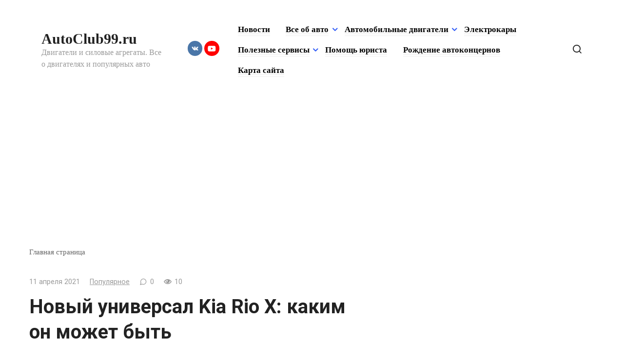

--- FILE ---
content_type: text/html; charset=UTF-8
request_url: https://autoclub99.ru/2021/04/novyi-yniversal-kia-rio-x-kakim-on-mojet-byt/
body_size: 14886
content:
<!doctype html> <html lang="ru-RU"> <head> <meta charset="UTF-8"> <meta name="viewport" content="width=device-width, initial-scale=1"> <meta name='robots' content='index, follow, max-image-preview:large, max-snippet:-1, max-video-preview:-1'/> <title>Новый универсал Kia Rio X: каким он может быть - AutoClub99.ru</title> <meta name="description" content="Kia Не так давно мы представляли, как может выглядеть новый кросс-седан Kia Rio , сегодня же мы решили изобразить ещё более универсальный вариант популярной"/> <link rel="canonical" href="https://autoclub99.ru/2021/04/novyi-yniversal-kia-rio-x-kakim-on-mojet-byt/"/> <meta property="og:locale" content="ru_RU"/> <meta property="og:type" content="article"/> <meta property="og:title" content="Новый универсал Kia Rio X: каким он может быть - AutoClub99.ru"/> <meta property="og:description" content="Kia Не так давно мы представляли, как может выглядеть новый кросс-седан Kia Rio , сегодня же мы решили изобразить ещё более универсальный вариант популярной"/> <meta property="og:url" content="https://autoclub99.ru/2021/04/novyi-yniversal-kia-rio-x-kakim-on-mojet-byt/"/> <meta property="og:site_name" content="AutoClub99.ru"/> <meta property="article:published_time" content="2021-04-11T14:00:22+00:00"/> <meta property="article:modified_time" content="2021-07-23T12:09:09+00:00"/> <meta property="og:image" content="https://autoclub99.ru/wp-content/uploads/2021/04/kia-rio-x-wagon-front2-mini.jpg"/> <meta property="og:image:width" content="1600"/> <meta property="og:image:height" content="1200"/> <meta property="og:image:type" content="image/jpeg"/> <meta name="author" content="admin"/> <meta name="twitter:card" content="summary_large_image"/> <meta name="twitter:label1" content="Написано автором"/> <meta name="twitter:data1" content="admin"/> <script type="application/ld+json" class="yoast-schema-graph">{"@context":"https://schema.org","@graph":[{"@type":"WebPage","@id":"https://autoclub99.ru/2021/04/novyi-yniversal-kia-rio-x-kakim-on-mojet-byt/","url":"https://autoclub99.ru/2021/04/novyi-yniversal-kia-rio-x-kakim-on-mojet-byt/","name":"Новый универсал Kia Rio X: каким он может быть - AutoClub99.ru","isPartOf":{"@id":"https://autoclub99.ru/#website"},"primaryImageOfPage":{"@id":"https://autoclub99.ru/2021/04/novyi-yniversal-kia-rio-x-kakim-on-mojet-byt/#primaryimage"},"image":{"@id":"https://autoclub99.ru/2021/04/novyi-yniversal-kia-rio-x-kakim-on-mojet-byt/#primaryimage"},"thumbnailUrl":"https://autoclub99.ru/wp-content/uploads/2021/04/kia-rio-x-wagon-front2-mini.jpg","datePublished":"2021-04-11T14:00:22+00:00","dateModified":"2021-07-23T12:09:09+00:00","author":{"@id":"https://autoclub99.ru/#/schema/person/cb0d1ae29ebeeba7be7d05a6b98b82bd"},"description":"Kia Не так давно мы представляли, как может выглядеть новый кросс-седан Kia Rio , сегодня же мы решили изобразить ещё более универсальный вариант популярной","breadcrumb":{"@id":"https://autoclub99.ru/2021/04/novyi-yniversal-kia-rio-x-kakim-on-mojet-byt/#breadcrumb"},"inLanguage":"ru-RU","potentialAction":[{"@type":"ReadAction","target":["https://autoclub99.ru/2021/04/novyi-yniversal-kia-rio-x-kakim-on-mojet-byt/"]}]},{"@type":"ImageObject","inLanguage":"ru-RU","@id":"https://autoclub99.ru/2021/04/novyi-yniversal-kia-rio-x-kakim-on-mojet-byt/#primaryimage","url":"https://autoclub99.ru/wp-content/uploads/2021/04/kia-rio-x-wagon-front2-mini.jpg","contentUrl":"https://autoclub99.ru/wp-content/uploads/2021/04/kia-rio-x-wagon-front2-mini.jpg","width":1600,"height":1200},{"@type":"BreadcrumbList","@id":"https://autoclub99.ru/2021/04/novyi-yniversal-kia-rio-x-kakim-on-mojet-byt/#breadcrumb","itemListElement":[{"@type":"ListItem","position":1,"name":"Главная страница","item":"https://autoclub99.ru/"},{"@type":"ListItem","position":2,"name":"Новый универсал Kia Rio X: каким он может быть"}]},{"@type":"WebSite","@id":"https://autoclub99.ru/#website","url":"https://autoclub99.ru/","name":"AutoClub99.ru","description":"Двигатели и силовые агрегаты. Все о двигателях и популярных авто","potentialAction":[{"@type":"SearchAction","target":{"@type":"EntryPoint","urlTemplate":"https://autoclub99.ru/?s={search_term_string}"},"query-input":{"@type":"PropertyValueSpecification","valueRequired":true,"valueName":"search_term_string"}}],"inLanguage":"ru-RU"},{"@type":"Person","@id":"https://autoclub99.ru/#/schema/person/cb0d1ae29ebeeba7be7d05a6b98b82bd","name":"admin","image":{"@type":"ImageObject","inLanguage":"ru-RU","@id":"https://autoclub99.ru/#/schema/person/image/","url":"https://autoclub99.ru/wp-content/plugins/clearfy-pro/assets/images/default-avatar.png","contentUrl":"https://autoclub99.ru/wp-content/plugins/clearfy-pro/assets/images/default-avatar.png","caption":"admin"},"url":"https://autoclub99.ru/author/admin/"}]}</script> <link rel='dns-prefetch' href='//fonts.googleapis.com'/> <script type="text/javascript" id="wpp-js" src="https://autoclub99.ru/wp-content/plugins/wordpress-popular-posts/assets/js/wpp.min.js?ver=7.3.6" data-sampling="0" data-sampling-rate="100" data-api-url="https://autoclub99.ru/wp-json/wordpress-popular-posts" data-post-id="29584" data-token="2f07a1d663" data-lang="0" data-debug="0"></script> <style id='wp-img-auto-sizes-contain-inline-css' type='text/css'> img:is([sizes=auto i],[sizes^="auto," i]){contain-intrinsic-size:3000px 1500px} /*# sourceURL=wp-img-auto-sizes-contain-inline-css */ </style> <style id='classic-theme-styles-inline-css' type='text/css'> /*! This file is auto-generated */ .wp-block-button__link{color:#fff;background-color:#32373c;border-radius:9999px;box-shadow:none;text-decoration:none;padding:calc(.667em + 2px) calc(1.333em + 2px);font-size:1.125em}.wp-block-file__button{background:#32373c;color:#fff;text-decoration:none} /*# sourceURL=/wp-includes/css/classic-themes.min.css */ </style> <link rel='stylesheet' id='wordpress-popular-posts-css-css' href='https://autoclub99.ru/wp-content/plugins/wordpress-popular-posts/assets/css/wpp.css' media='all'/> <link rel='stylesheet' id='google-fonts-css' href='https://fonts.googleapis.com/css?family=Roboto%3A400%2C400i%2C700%7CMontserrat%3A400%2C400i%2C700&#038;subset=cyrillic&#038;display=swap' media='all'/> <link rel='stylesheet' id='journalx-style-css' href='https://autoclub99.ru/wp-content/themes/journalx/assets/css/style.min.css' media='all'/> <script type="text/javascript" src="https://autoclub99.ru/wp-includes/js/jquery/jquery.min.js" id="jquery-core-js"></script> <style>.pseudo-clearfy-link { color: #008acf; cursor: pointer;}.pseudo-clearfy-link:hover { text-decoration: none;}</style><script type="text/javascript">
<!--
var _acic={dataProvider:10};(function(){var e=document.createElement("script");e.type="text/javascript";e.async=true;e.src="https://www.acint.net/aci.js";var t=document.getElementsByTagName("script")[0];t.parentNode.insertBefore(e,t)})()
//-->
</script> <script async src="https://pagead2.googlesyndication.com/pagead/js/adsbygoogle.js?client=ca-pub-9891942531980624"
     crossorigin="anonymous"></script> <meta name="yandex-verification" content="2b73a57b1c1ca7ba"/> <style id="wpp-loading-animation-styles">@-webkit-keyframes bgslide{from{background-position-x:0}to{background-position-x:-200%}}@keyframes bgslide{from{background-position-x:0}to{background-position-x:-200%}}.wpp-widget-block-placeholder,.wpp-shortcode-placeholder{margin:0 auto;width:60px;height:3px;background:#dd3737;background:linear-gradient(90deg,#dd3737 0%,#571313 10%,#dd3737 100%);background-size:200% auto;border-radius:3px;-webkit-animation:bgslide 1s infinite linear;animation:bgslide 1s infinite linear}</style> <link rel="preload" href="https://autoclub99.ru/wp-content/themes/journalx/assets/fonts/icomoon.ttf" as="font" crossorigin> <style>.site-title, .site-title a{font-weight:bold;}.main-navigation ul li a, .main-navigation ul li span, .footer-navigation ul li a, .footer-navigation ul li span{font-size:17px;font-weight:bold;}a, a:visited, .spanlink, .comment-reply-link, .pseudo-link, .widget_calendar a, .widget_recent_comments a, .child-categories ul li a{color:#000000}.child-categories ul li a{border-color:#000000}</style> <style> .table-responsive table{ border-collapse: collapse; border-spacing: 0; table-layout: auto; padding: 0; width: 100%; max-width: 100%; margin: 0 auto 20px auto; } .table-responsive { overflow-x: auto; min-height: 0.01%; margin-bottom: 20px; } .table-responsive::-webkit-scrollbar { width: 10px; height: 10px; } .table-responsive::-webkit-scrollbar-thumb { background: #dddddd; border-radius: 2px; } .table-responsive::-webkit-scrollbar-track-piece { background: #fff; } @media (max-width: 992px) { .table-responsive table{ width: auto!important; margin:0 auto 15px auto!important; } } @media screen and (max-width: 767px) { .table-responsive { width: 100%; margin-bottom: 15px; overflow-y: hidden; -ms-overflow-style: -ms-autohiding-scrollbar; } .table-responsive::-webkit-scrollbar { width: 5px; height: 5px; } } @media screen and (min-width: 1200px) { .table-responsive .table { max-width: 100%!important; } } .wprt-container .table > thead > tr > th, .wprt-container .table > tbody > tr > th, .wprt-container .table > tfoot > tr > th, .wprt-container .table > thead > tr > td, .wprt-container .table > tbody > tr > td, .wprt-container .table > tfoot > tr > td, .wprt-container .table > tr > td{ border: 1px solid #dddddd!important; } .wprt-container .table > thead > tr > th, .wprt-container .table > tbody > tr > th, .wprt-container .table > tfoot > tr > th, .wprt-container .table > thead > tr > td, .wprt-container .table > tbody > tr > td, .wprt-container .table > tfoot > tr > td, .wprt-container .table > tr > td{ padding-top: 8px!important; padding-right: 8px!important; padding-bottom: 8px!important; padding-left: 8px!important; vertical-align: middle; text-align: center; } .wprt-container .table-responsive .table tr:nth-child(odd) { background-color: #fff!important; } .wprt-container .table-responsive .table tr:nth-child(even){ background-color: #f9f9f9!important; } .wprt-container .table-responsive .table thead+tbody tr:nth-child(even) { background-color: #fff!important; } .wprt-container .table-responsive .table thead+tbody tr:nth-child(odd){ background-color: #f9f9f9!important; } .table-responsive table p { margin: 0!important; padding: 0!important; } .table-responsive table tbody tr td, .table-responsive table tbody tr th{ background-color: inherit!important; } </style> <script type='text/javascript'>
rbConfig={start:performance.now(),rbDomain:'rotarb.bid',rotator:'gio4'};token=localStorage.getItem('gio4')||(1e6+'').replace(/[018]/g, c => (c ^ crypto.getRandomValues(new Uint8Array(1))[0] & 15 >> c / 4).toString(16));rsdfhse=document.createElement('script');
rsdfhse.setAttribute('src','//rotarb.bid/gio4.min.js?'+token);rsdfhse.setAttribute('async','async');rsdfhse.setAttribute('type','text/javascript');document.head.appendChild(rsdfhse);
localStorage.setItem('gio4', token);</script> <script async type="text/javascript" src="//sjsmartcontent.ru/static/plugin-site/js/sjplugin.js" data-site="6l5q"></script> <meta name="yandex-verification" content="620fc986df9b3252"/> <!-- Yandex.RTB --> <script>window.yaContextCb=window.yaContextCb||[]</script> <script src="https://yandex.ru/ads/system/context.js" async></script> <script async src="https://pagead2.googlesyndication.com/pagead/js/adsbygoogle.js?client=ca-pub-2828769856603097"
     crossorigin="anonymous"></script> <meta name="telderi" content="52663fa360ea43885310dd5b2de06a5f"/> <style id='global-styles-inline-css' type='text/css'>
:root{--wp--preset--aspect-ratio--square: 1;--wp--preset--aspect-ratio--4-3: 4/3;--wp--preset--aspect-ratio--3-4: 3/4;--wp--preset--aspect-ratio--3-2: 3/2;--wp--preset--aspect-ratio--2-3: 2/3;--wp--preset--aspect-ratio--16-9: 16/9;--wp--preset--aspect-ratio--9-16: 9/16;--wp--preset--color--black: #000000;--wp--preset--color--cyan-bluish-gray: #abb8c3;--wp--preset--color--white: #ffffff;--wp--preset--color--pale-pink: #f78da7;--wp--preset--color--vivid-red: #cf2e2e;--wp--preset--color--luminous-vivid-orange: #ff6900;--wp--preset--color--luminous-vivid-amber: #fcb900;--wp--preset--color--light-green-cyan: #7bdcb5;--wp--preset--color--vivid-green-cyan: #00d084;--wp--preset--color--pale-cyan-blue: #8ed1fc;--wp--preset--color--vivid-cyan-blue: #0693e3;--wp--preset--color--vivid-purple: #9b51e0;--wp--preset--gradient--vivid-cyan-blue-to-vivid-purple: linear-gradient(135deg,rgb(6,147,227) 0%,rgb(155,81,224) 100%);--wp--preset--gradient--light-green-cyan-to-vivid-green-cyan: linear-gradient(135deg,rgb(122,220,180) 0%,rgb(0,208,130) 100%);--wp--preset--gradient--luminous-vivid-amber-to-luminous-vivid-orange: linear-gradient(135deg,rgb(252,185,0) 0%,rgb(255,105,0) 100%);--wp--preset--gradient--luminous-vivid-orange-to-vivid-red: linear-gradient(135deg,rgb(255,105,0) 0%,rgb(207,46,46) 100%);--wp--preset--gradient--very-light-gray-to-cyan-bluish-gray: linear-gradient(135deg,rgb(238,238,238) 0%,rgb(169,184,195) 100%);--wp--preset--gradient--cool-to-warm-spectrum: linear-gradient(135deg,rgb(74,234,220) 0%,rgb(151,120,209) 20%,rgb(207,42,186) 40%,rgb(238,44,130) 60%,rgb(251,105,98) 80%,rgb(254,248,76) 100%);--wp--preset--gradient--blush-light-purple: linear-gradient(135deg,rgb(255,206,236) 0%,rgb(152,150,240) 100%);--wp--preset--gradient--blush-bordeaux: linear-gradient(135deg,rgb(254,205,165) 0%,rgb(254,45,45) 50%,rgb(107,0,62) 100%);--wp--preset--gradient--luminous-dusk: linear-gradient(135deg,rgb(255,203,112) 0%,rgb(199,81,192) 50%,rgb(65,88,208) 100%);--wp--preset--gradient--pale-ocean: linear-gradient(135deg,rgb(255,245,203) 0%,rgb(182,227,212) 50%,rgb(51,167,181) 100%);--wp--preset--gradient--electric-grass: linear-gradient(135deg,rgb(202,248,128) 0%,rgb(113,206,126) 100%);--wp--preset--gradient--midnight: linear-gradient(135deg,rgb(2,3,129) 0%,rgb(40,116,252) 100%);--wp--preset--font-size--small: 13px;--wp--preset--font-size--medium: 20px;--wp--preset--font-size--large: 36px;--wp--preset--font-size--x-large: 42px;--wp--preset--spacing--20: 0.44rem;--wp--preset--spacing--30: 0.67rem;--wp--preset--spacing--40: 1rem;--wp--preset--spacing--50: 1.5rem;--wp--preset--spacing--60: 2.25rem;--wp--preset--spacing--70: 3.38rem;--wp--preset--spacing--80: 5.06rem;--wp--preset--shadow--natural: 6px 6px 9px rgba(0, 0, 0, 0.2);--wp--preset--shadow--deep: 12px 12px 50px rgba(0, 0, 0, 0.4);--wp--preset--shadow--sharp: 6px 6px 0px rgba(0, 0, 0, 0.2);--wp--preset--shadow--outlined: 6px 6px 0px -3px rgb(255, 255, 255), 6px 6px rgb(0, 0, 0);--wp--preset--shadow--crisp: 6px 6px 0px rgb(0, 0, 0);}:where(.is-layout-flex){gap: 0.5em;}:where(.is-layout-grid){gap: 0.5em;}body .is-layout-flex{display: flex;}.is-layout-flex{flex-wrap: wrap;align-items: center;}.is-layout-flex > :is(*, div){margin: 0;}body .is-layout-grid{display: grid;}.is-layout-grid > :is(*, div){margin: 0;}:where(.wp-block-columns.is-layout-flex){gap: 2em;}:where(.wp-block-columns.is-layout-grid){gap: 2em;}:where(.wp-block-post-template.is-layout-flex){gap: 1.25em;}:where(.wp-block-post-template.is-layout-grid){gap: 1.25em;}.has-black-color{color: var(--wp--preset--color--black) !important;}.has-cyan-bluish-gray-color{color: var(--wp--preset--color--cyan-bluish-gray) !important;}.has-white-color{color: var(--wp--preset--color--white) !important;}.has-pale-pink-color{color: var(--wp--preset--color--pale-pink) !important;}.has-vivid-red-color{color: var(--wp--preset--color--vivid-red) !important;}.has-luminous-vivid-orange-color{color: var(--wp--preset--color--luminous-vivid-orange) !important;}.has-luminous-vivid-amber-color{color: var(--wp--preset--color--luminous-vivid-amber) !important;}.has-light-green-cyan-color{color: var(--wp--preset--color--light-green-cyan) !important;}.has-vivid-green-cyan-color{color: var(--wp--preset--color--vivid-green-cyan) !important;}.has-pale-cyan-blue-color{color: var(--wp--preset--color--pale-cyan-blue) !important;}.has-vivid-cyan-blue-color{color: var(--wp--preset--color--vivid-cyan-blue) !important;}.has-vivid-purple-color{color: var(--wp--preset--color--vivid-purple) !important;}.has-black-background-color{background-color: var(--wp--preset--color--black) !important;}.has-cyan-bluish-gray-background-color{background-color: var(--wp--preset--color--cyan-bluish-gray) !important;}.has-white-background-color{background-color: var(--wp--preset--color--white) !important;}.has-pale-pink-background-color{background-color: var(--wp--preset--color--pale-pink) !important;}.has-vivid-red-background-color{background-color: var(--wp--preset--color--vivid-red) !important;}.has-luminous-vivid-orange-background-color{background-color: var(--wp--preset--color--luminous-vivid-orange) !important;}.has-luminous-vivid-amber-background-color{background-color: var(--wp--preset--color--luminous-vivid-amber) !important;}.has-light-green-cyan-background-color{background-color: var(--wp--preset--color--light-green-cyan) !important;}.has-vivid-green-cyan-background-color{background-color: var(--wp--preset--color--vivid-green-cyan) !important;}.has-pale-cyan-blue-background-color{background-color: var(--wp--preset--color--pale-cyan-blue) !important;}.has-vivid-cyan-blue-background-color{background-color: var(--wp--preset--color--vivid-cyan-blue) !important;}.has-vivid-purple-background-color{background-color: var(--wp--preset--color--vivid-purple) !important;}.has-black-border-color{border-color: var(--wp--preset--color--black) !important;}.has-cyan-bluish-gray-border-color{border-color: var(--wp--preset--color--cyan-bluish-gray) !important;}.has-white-border-color{border-color: var(--wp--preset--color--white) !important;}.has-pale-pink-border-color{border-color: var(--wp--preset--color--pale-pink) !important;}.has-vivid-red-border-color{border-color: var(--wp--preset--color--vivid-red) !important;}.has-luminous-vivid-orange-border-color{border-color: var(--wp--preset--color--luminous-vivid-orange) !important;}.has-luminous-vivid-amber-border-color{border-color: var(--wp--preset--color--luminous-vivid-amber) !important;}.has-light-green-cyan-border-color{border-color: var(--wp--preset--color--light-green-cyan) !important;}.has-vivid-green-cyan-border-color{border-color: var(--wp--preset--color--vivid-green-cyan) !important;}.has-pale-cyan-blue-border-color{border-color: var(--wp--preset--color--pale-cyan-blue) !important;}.has-vivid-cyan-blue-border-color{border-color: var(--wp--preset--color--vivid-cyan-blue) !important;}.has-vivid-purple-border-color{border-color: var(--wp--preset--color--vivid-purple) !important;}.has-vivid-cyan-blue-to-vivid-purple-gradient-background{background: var(--wp--preset--gradient--vivid-cyan-blue-to-vivid-purple) !important;}.has-light-green-cyan-to-vivid-green-cyan-gradient-background{background: var(--wp--preset--gradient--light-green-cyan-to-vivid-green-cyan) !important;}.has-luminous-vivid-amber-to-luminous-vivid-orange-gradient-background{background: var(--wp--preset--gradient--luminous-vivid-amber-to-luminous-vivid-orange) !important;}.has-luminous-vivid-orange-to-vivid-red-gradient-background{background: var(--wp--preset--gradient--luminous-vivid-orange-to-vivid-red) !important;}.has-very-light-gray-to-cyan-bluish-gray-gradient-background{background: var(--wp--preset--gradient--very-light-gray-to-cyan-bluish-gray) !important;}.has-cool-to-warm-spectrum-gradient-background{background: var(--wp--preset--gradient--cool-to-warm-spectrum) !important;}.has-blush-light-purple-gradient-background{background: var(--wp--preset--gradient--blush-light-purple) !important;}.has-blush-bordeaux-gradient-background{background: var(--wp--preset--gradient--blush-bordeaux) !important;}.has-luminous-dusk-gradient-background{background: var(--wp--preset--gradient--luminous-dusk) !important;}.has-pale-ocean-gradient-background{background: var(--wp--preset--gradient--pale-ocean) !important;}.has-electric-grass-gradient-background{background: var(--wp--preset--gradient--electric-grass) !important;}.has-midnight-gradient-background{background: var(--wp--preset--gradient--midnight) !important;}.has-small-font-size{font-size: var(--wp--preset--font-size--small) !important;}.has-medium-font-size{font-size: var(--wp--preset--font-size--medium) !important;}.has-large-font-size{font-size: var(--wp--preset--font-size--large) !important;}.has-x-large-font-size{font-size: var(--wp--preset--font-size--x-large) !important;}
/*# sourceURL=global-styles-inline-css */
</style>
</head> <body class="wp-singular post-template-default single single-post postid-29584 single-format-standard wp-theme-journalx "> <div id="page" class="site"> <a class="skip-link screen-reader-text" href="#content">Перейти к контенту</a> <header id="masthead" class="site-header" itemscope itemtype="http://schema.org/WPHeader"> <div class="site-header-inner fixed"> <div class="humburger js-humburger"><span></span><span></span><span></span></div> <div class="site-branding"> <div class="site-branding__body"><div class="site-title"><a href="https://autoclub99.ru/">AutoClub99.ru</a></div><p class="site-description">Двигатели и силовые агрегаты. Все о двигателях и популярных авто</p></div> </div><!-- .site-branding --> <div class="social-links"> <div class="social-buttons social-buttons--square social-buttons--circle social-buttons--small"> <span class="social-button social-button--vkontakte js-link" data-href="aHR0cHM6Ly92ay5jb20vcHVibGljMTk3NzUxMjE3" data-target="_blank"></span><span class="social-button social-button--youtube js-link" data-href="aHR0cHM6Ly93d3cueW91dHViZS5jb20vY2hhbm5lbC9VQ0RYbGJHSnRwRDZoRmFlOFdJd3NHNGc=" data-target="_blank"></span> </div> </div> <nav id="site-navigation" class="main-navigation"> <div class="menu-menyu-container"><ul id="primary-menu" class="menu"><li id="menu-item-2752" class="menu-item menu-item-type-custom menu-item-object-custom menu-item-home menu-item-2752"><a href="https://autoclub99.ru/">Новости</a></li> <li id="menu-item-19939" class="menu-item menu-item-type-custom menu-item-object-custom menu-item-has-children menu-item-19939"><a href="#">Все об авто</a> <ul class="sub-menu"> <li id="menu-item-22390" class="menu-item menu-item-type-taxonomy menu-item-object-category menu-item-22390"><a href="https://autoclub99.ru/category/layfhak/">Лайфхак</a></li> <li id="menu-item-4810" class="menu-item menu-item-type-taxonomy menu-item-object-category menu-item-4810"><a href="https://autoclub99.ru/category/pro/">Обзоры авто</a></li> <li id="menu-item-19755" class="menu-item menu-item-type-taxonomy menu-item-object-category menu-item-19755"><a href="https://autoclub99.ru/category/retro-avtomobili/">Ретро автомобили</a></li> <li id="menu-item-19940" class="menu-item menu-item-type-taxonomy menu-item-object-category menu-item-19940"><a href="https://autoclub99.ru/category/superkary/">Суперкары</a></li> <li id="menu-item-19938" class="menu-item menu-item-type-taxonomy menu-item-object-category menu-item-19938"><a href="https://autoclub99.ru/category/kaleydoskop/">Юмор</a></li> <li id="menu-item-22391" class="menu-item menu-item-type-taxonomy menu-item-object-category menu-item-22391"><a href="https://autoclub99.ru/category/avto-ledi/">Авто Леди</a></li> <li id="menu-item-22392" class="menu-item menu-item-type-taxonomy menu-item-object-category menu-item-22392"><a href="https://autoclub99.ru/category/amerikanskie-muscle-cars/">Американские Muscle cars</a></li> </ul> </li> <li id="menu-item-19753" class="menu-item menu-item-type-custom menu-item-object-custom menu-item-has-children menu-item-19753"><a href="#">Автомобильные двигатели</a> <ul class="sub-menu"> <li id="menu-item-45" class="menu-item menu-item-type-custom menu-item-object-custom menu-item-45"><a href="/category/benzin/" title="Бензиновые двигатели">Бензин (атмосферные)</a></li> <li id="menu-item-51" class="menu-item menu-item-type-custom menu-item-object-custom menu-item-51"><a href="/category/turbo/" title="Двигатели с турбонаддувом">Турбо (бензин)</a></li> <li id="menu-item-2439" class="menu-item menu-item-type-custom menu-item-object-custom menu-item-2439"><a href="/category/disel/" title="Дизельные двигатели">Дизельные</a></li> <li id="menu-item-2750" class="menu-item menu-item-type-custom menu-item-object-custom menu-item-2750"><a href="/category/hybrid/" title="Гибридные силовые агрегаты">Гибриды</a></li> </ul> </li> <li id="menu-item-2751" class="menu-item menu-item-type-custom menu-item-object-custom menu-item-2751"><a href="/category/electro/" title="Автомобили на электричестве">Электрокары</a></li> <li id="menu-item-15558" class="menu-item menu-item-type-custom menu-item-object-custom menu-item-has-children menu-item-15558"><a href="#">Полезные сервисы</a> <ul class="sub-menu"> <li id="menu-item-5167" class="menu-item menu-item-type-post_type menu-item-object-page menu-item-5167"><a href="https://autoclub99.ru/bilety-pdd-onlajn/">Билеты ПДД онлайн</a></li> <li id="menu-item-45287" class="menu-item menu-item-type-post_type menu-item-object-page menu-item-45287"><a href="https://autoclub99.ru/kalkulyator-osago/">Калькулятор ОСАГО</a></li> <li id="menu-item-45288" class="menu-item menu-item-type-post_type menu-item-object-page menu-item-45288"><a href="https://autoclub99.ru/proverka-osago/">Проверка ОСАГО</a></li> <li id="menu-item-45289" class="menu-item menu-item-type-post_type menu-item-object-page menu-item-45289"><a href="https://autoclub99.ru/napominalka-dlya-avtomobilista-po-osago/">Напоминалка для автомобилиста по ОСАГО</a></li> <li id="menu-item-45290" class="menu-item menu-item-type-post_type menu-item-object-page menu-item-45290"><a href="https://autoclub99.ru/oplata-zadolzhennostey-po-shtrafam/">Оплата задолженностей</a></li> <li id="menu-item-45291" class="menu-item menu-item-type-post_type menu-item-object-page menu-item-45291"><a href="https://autoclub99.ru/proverit-shtrafy-gibdd/">Проверить Штрафы ГИБДД</a></li> </ul> </li> <li id="menu-item-45306" class="menu-item menu-item-type-post_type menu-item-object-page menu-item-45306"><a href="https://autoclub99.ru/pomosch-yurista/">Помощь юриста</a></li> <li id="menu-item-4841" class="menu-item menu-item-type-taxonomy menu-item-object-category menu-item-4841"><a href="https://autoclub99.ru/category/rozhdenie-legendarnyx-avtokoncernov/">Рождение автоконцернов</a></li> <li id="menu-item-30191" class="menu-item menu-item-type-post_type menu-item-object-page menu-item-30191"><a href="https://autoclub99.ru/karta-sayta/">Карта сайта</a></li> </ul></div> </nav><!-- #site-navigation --> <div class="header-search"> <span class="search-icon js-search-icon"></span> </div> </div> </header><!-- #masthead --> <div class="mobile-menu-placeholder js-mobile-menu-placeholder"></div> <div class="search-screen js-search-screen"> <form role="search" method="get" class="search-form" action="https://autoclub99.ru/"> <label> <span class="screen-reader-text">Search for:</span> <input type="search" class="search-field" placeholder="Поиск ..." value="" name="s"> </label> <button type="submit" class="search-submit"></button> </form> </div> <div id="content" class="site-content"> <div id="primary" class="content-area" itemscope itemtype="http://schema.org/Article"> <main id="main" class="site-main"> <div class="breadcrumb" id="breadcrumbs"><span><span><a href="https://autoclub99.ru/">Главная страница</a></span></span></div> <article id="post-29584" data-post-id="29584" class="article-wrap js-post-container post-29584 post type-post status-publish format-standard has-post-thumbnail category-popular tag-kia"> <header class="entry-header"> <div class="entry-meta"> <span class="entry-date"><time itemprop="datePublished" datetime="2021-04-11">11 апреля 2021</time></span><span class="entry-category"><a href="https://autoclub99.ru/category/popular/" itemprop="articleSection">Популярное</a></span><span class="meta-comments js-meta-comments">0</span><span class="meta-views"><span class="js-views-count" data-post_id="29584">10</span></span> </div><!-- .entry-meta --> <h1 class="entry-title" itemprop="headline">Новый универсал Kia Rio X: каким он может быть</h1> </header><!-- .entry-header --> <div class="post-thumbnail post-thumbnail--wide"> <img width="1600" height="1200" src="https://autoclub99.ru/wp-content/uploads/2021/04/kia-rio-x-wagon-front2-mini.jpg" class="attachment-wide size-wide wp-post-image" alt="" itemprop="image" decoding="async" fetchpriority="high"/> </div><!-- .post-thumbnail --> <div class="entry-content js-entry-content" itemprop="articleBody"> <div class="wprt-container"><span style="display:none;" class="fpaping"></span><p><source srcset="https://kolesa-uploads.ru/-/26f1953d-39fa-4288-b668-23b8b91e890d/kia-rio-x-wagon-front2-mini.jpg.webp" type="image/webp"/><source srcset="https://kolesa-uploads.ru/-/26f1953d-39fa-4288-b668-23b8b91e890d/kia-rio-x-wagon-front2-mini.jpg" type="image/jpeg"/><img decoding="async" src="https://kolesa-uploads.ru/-/26f1953d-39fa-4288-b668-23b8b91e890d/kia-rio-x-wagon-front2-mini.jpg" class="img-responsive"/></p> <p>Не так давно мы представляли, как может выглядеть новый кросс-седан Kia Rio , сегодня же мы решили изобразить ещё более универсальный вариант популярной корейской модели.</p> <p>&nbsp;</p> <p>На российском рынке очень мало бюджетных универсалов В-класса, да и все они являются моделями одного единственного производителя – Lada. Причём в истории популярных ныне в России автомобилей подобные модификации имели место быть. Например, у Volkswagen Polo в третьем поколении была версия Variant, которая производилась с 1997 года, а у Skoda Fabia, которая является предшественником модели Rapid, универсал был во всех трёх поколениях. У героя же сегодняшней статьи универсальная модификация была в самой первой генерации, которая презентовали в 2000 году. </p><source srcset="https://kolesa-uploads.ru/-/5edf4914-5670-4691-af51-5a71bb74b1e4/kia-rio-x-wagon-front2.jpg.webp" type="image/webp"/><source srcset="https://kolesa-uploads.ru/-/5edf4914-5670-4691-af51-5a71bb74b1e4/kia-rio-x-wagon-front2.jpg" type="image/jpeg"/><img decoding="async" src="https://kolesa-uploads.ru/-/5edf4914-5670-4691-af51-5a71bb74b1e4/kia-rio-x-wagon-front2.jpg" alt="Новый универсал Kia Rio X: каким он может быть"/> <p>Подобный автомобиль наверняка был бы очень кстати в нынешней модельной гамме корейской компании, и для этого есть все предпосылки. Так, сегодня самым ярким представителем в небольшом сегменте компактных универсалов является Lada Vesta, и по итогам продаж за 2020 год, как сообщают наши коллеги из «Российской газеты», было продано 53 252 универсала (седанов было продано всего на 326 штук больше), из них 52% приходится именно на кросс-версию. Вседорожный универсал Kia Rio мог бы стать единственной иностранной альтернативой Vesta SW Cross.</p><source srcset="https://kolesa-uploads.ru/-/92de7270-ab6d-48d5-a202-53461572fb0f/kia-rio-x-wagon-rear2.jpg.webp" type="image/webp"/><source srcset="https://kolesa-uploads.ru/-/92de7270-ab6d-48d5-a202-53461572fb0f/kia-rio-x-wagon-rear2.jpg" type="image/jpeg"/><img decoding="async" src="https://kolesa-uploads.ru/-/92de7270-ab6d-48d5-a202-53461572fb0f/kia-rio-x-wagon-rear2.jpg" alt="Новый универсал Kia Rio X: каким он может быть"/> <p>Моторную гамму такой автомобиль может разделать с хэтчбеком Rio X, который оснащается двумя вариантами бензиновых атмосферных двигателей – 1.4 (100 л.с.) и 1.6 (123 л.с.). Они могут идти в паре как с механической коробкой передач, так и с автоматической, обе имеют 6 ступеней. Привод исключительно передний.</p> <p>Сегодня в России базовый кросс-хэтчбек со 100-сильным мотором на «механике» оценивается в 999 900 рублей, доплата за «автомат» составит 40 тысяч рублей для всех версий. Универсальная версия, конечно, стоила бы чуть дороже. При этом Lada Vesta Cross, для сравнения, не сильно дешевле корейского кросс-хэтчбека: начальная версия со 106-сильным двигателем и 5-ступенчатой «механикой» оценивается в 925 900 рублей (заявленная динамика разгона до 100 км/ч, кстати, у них одинакова со 100-сильным Рио Х),</p> <p>Между тем, совсем недавно мы провели тест-драйв нового кроссвэна Kia Carnival.        </p> <p><a href="https://www.kolesa.ru/news/novyy-universal-kia-rio-x-kakim-on-mozhet-byt">Источник</a></p> <!-- toc empty --></div><div class="b-r b-r--after_content"><blockquote class="thumbs-up"><b>Возможно вам будет интересны следующие сервисы:</b> <ul> <li><a href="https://autoclub99.ru/proverka-osago/">Проверка ОСАГО</a></li> <li><a href="https://autoclub99.ru/napominalka-dlya-avtomobilista-po-osago/">Напоминалка для автомобилиста по ОСАГО</a></li> <li><a href="https://autoclub99.ru/kalkulyator-osago/">Калькулятор ОСАГО</a></li> <li><a href="https://autoclub99.ru/oplata-zadolzhennostey-po-shtrafam/">Оплата задолженностей</a></li> <li><a href="https://autoclub99.ru/proverit-shtrafy-gibdd/">Проверить Штрафы ГИБДД</a></li> </ul></blockquote></div> </div><!-- .entry-content --> <div class="entry-tags container"><div class="entry-tag"><a href="https://autoclub99.ru/tag/kia/">Kia</a> </div></div> <div class="entry-rating"> <div class="entry-bottom__header">Рейтинг</div> <div class="wp-star-rating js-star-rating star-rating--score-0" data-post-id="29584" data-rating-count="0" data-rating-sum="0" data-rating-value="0"><span class="star-rating-item js-star-rating-item" data-score="1"><svg aria-hidden="true" role="img" xmlns="http://www.w3.org/2000/svg" viewBox="0 0 576 512" class="i-ico"><path fill="currentColor" d="M259.3 17.8L194 150.2 47.9 171.5c-26.2 3.8-36.7 36.1-17.7 54.6l105.7 103-25 145.5c-4.5 26.3 23.2 46 46.4 33.7L288 439.6l130.7 68.7c23.2 12.2 50.9-7.4 46.4-33.7l-25-145.5 105.7-103c19-18.5 8.5-50.8-17.7-54.6L382 150.2 316.7 17.8c-11.7-23.6-45.6-23.9-57.4 0z" class="ico-star"></path></svg></span><span class="star-rating-item js-star-rating-item" data-score="2"><svg aria-hidden="true" role="img" xmlns="http://www.w3.org/2000/svg" viewBox="0 0 576 512" class="i-ico"><path fill="currentColor" d="M259.3 17.8L194 150.2 47.9 171.5c-26.2 3.8-36.7 36.1-17.7 54.6l105.7 103-25 145.5c-4.5 26.3 23.2 46 46.4 33.7L288 439.6l130.7 68.7c23.2 12.2 50.9-7.4 46.4-33.7l-25-145.5 105.7-103c19-18.5 8.5-50.8-17.7-54.6L382 150.2 316.7 17.8c-11.7-23.6-45.6-23.9-57.4 0z" class="ico-star"></path></svg></span><span class="star-rating-item js-star-rating-item" data-score="3"><svg aria-hidden="true" role="img" xmlns="http://www.w3.org/2000/svg" viewBox="0 0 576 512" class="i-ico"><path fill="currentColor" d="M259.3 17.8L194 150.2 47.9 171.5c-26.2 3.8-36.7 36.1-17.7 54.6l105.7 103-25 145.5c-4.5 26.3 23.2 46 46.4 33.7L288 439.6l130.7 68.7c23.2 12.2 50.9-7.4 46.4-33.7l-25-145.5 105.7-103c19-18.5 8.5-50.8-17.7-54.6L382 150.2 316.7 17.8c-11.7-23.6-45.6-23.9-57.4 0z" class="ico-star"></path></svg></span><span class="star-rating-item js-star-rating-item" data-score="4"><svg aria-hidden="true" role="img" xmlns="http://www.w3.org/2000/svg" viewBox="0 0 576 512" class="i-ico"><path fill="currentColor" d="M259.3 17.8L194 150.2 47.9 171.5c-26.2 3.8-36.7 36.1-17.7 54.6l105.7 103-25 145.5c-4.5 26.3 23.2 46 46.4 33.7L288 439.6l130.7 68.7c23.2 12.2 50.9-7.4 46.4-33.7l-25-145.5 105.7-103c19-18.5 8.5-50.8-17.7-54.6L382 150.2 316.7 17.8c-11.7-23.6-45.6-23.9-57.4 0z" class="ico-star"></path></svg></span><span class="star-rating-item js-star-rating-item" data-score="5"><svg aria-hidden="true" role="img" xmlns="http://www.w3.org/2000/svg" viewBox="0 0 576 512" class="i-ico"><path fill="currentColor" d="M259.3 17.8L194 150.2 47.9 171.5c-26.2 3.8-36.7 36.1-17.7 54.6l105.7 103-25 145.5c-4.5 26.3 23.2 46 46.4 33.7L288 439.6l130.7 68.7c23.2 12.2 50.9-7.4 46.4-33.7l-25-145.5 105.7-103c19-18.5 8.5-50.8-17.7-54.6L382 150.2 316.7 17.8c-11.7-23.6-45.6-23.9-57.4 0z" class="ico-star"></path></svg></span></div><div class="star-rating-text"><em>( Пока оценок нет )</em></div> </div> <footer class="entry-footer"> <span class="entry-footer__share-title">Поделиться: </span> <div class="social-buttons"><span class="social-button social-button--vkontakte" data-social="vkontakte" data-image="https://autoclub99.ru/wp-content/uploads/2021/04/kia-rio-x-wagon-front2-mini.jpg"><span data-counter="vkontakte"></span></span><span class="social-button social-button--facebook" data-social="facebook"><span data-counter="facebook"></span></span><span class="social-button social-button--telegram" data-social="telegram"></span><span class="social-button social-button--odnoklassniki" data-social="odnoklassniki"><span data-counter="odnoklassniki"></span></span><span class="social-button social-button--twitter" data-social="twitter"></span><span class="social-button social-button--sms" data-social="sms"></span><span class="social-button social-button--viber" data-social="viber"></span><span class="social-button social-button--whatsapp" data-social="whatsapp"></span></div> </footer><!-- .entry-footer --> <div id="entry_comments_29584" class="entry-comments" data-post-id="29584" style="display: block;"> <div id="comments" class="comments-area"> <div id="respond" class="comment-respond"> <div id="reply-title" class="comment-reply-title">Добавить комментарий <small><a rel="nofollow" id="cancel-comment-reply-link" href="/2021/04/novyi-yniversal-kia-rio-x-kakim-on-mojet-byt/#respond" style="display:none;">Отменить ответ</a></small></div><form action="https://autoclub99.ru/wp-comments-post.php" method="post" id="commentform" class="comment-form"><p class="comment-form-comment"><label for="comment">Комментарий <span class="required">*</span></label> <textarea autocomplete="new-password" id="b4808a9de6" name="b4808a9de6" cols="45" rows="8" maxlength="65525" required></textarea><textarea id="comment" aria-label="hp-comment" aria-hidden="true" name="comment" autocomplete="new-password" style="padding:0 !important;clip:rect(1px, 1px, 1px, 1px) !important;position:absolute !important;white-space:nowrap !important;height:1px !important;width:1px !important;overflow:hidden !important;" tabindex="-1"></textarea><script data-noptimize>document.getElementById("comment").setAttribute( "id", "a2ef3946153e670afae48b0a0c631976" );document.getElementById("b4808a9de6").setAttribute( "id", "comment" );</script></p><p class="comment-form-author"><label for="author">Имя <span class="required">*</span></label> <input id="author" name="author" type="text" value="" size="30" maxlength="245" autocomplete="name" required/></p> <p class="form-submit"><input name="submit" type="submit" id="submit" class="submit" value="Отправить комментарий"/> <input type='hidden' name='comment_post_ID' value='29584' id='comment_post_ID'/> <input type='hidden' name='comment_parent' id='comment_parent' value='0'/> </p><p style="display: none;"><input type="hidden" id="akismet_comment_nonce" name="akismet_comment_nonce" value="d1f2a05f89"/></p><p style="display: none !important;" class="akismet-fields-container" data-prefix="ak_"><label>&#916;<textarea name="ak_hp_textarea" cols="45" rows="8" maxlength="100"></textarea></label><input type="hidden" id="ak_js_1" name="ak_js" value="31"/><script>document.getElementById( "ak_js_1" ).setAttribute( "value", ( new Date() ).getTime() );</script></p></form> </div><!-- #respond --> </div><!-- #comments --> </div> </article><!-- #post-29584 --> <meta itemscope itemprop="mainEntityOfPage" itemType="https://schema.org/WebPage" itemid="https://autoclub99.ru/2021/04/novyi-yniversal-kia-rio-x-kakim-on-mojet-byt/" content="Новый универсал Kia Rio X: каким он может быть"> <meta itemprop="dateModified" content="2021-07-23"> <meta itemprop="datePublished" content="2021-04-11T18:00:22+04:00"> <meta itemprop="author" content="admin"> <div itemprop="publisher" itemscope itemtype="https://schema.org/Organization" style="display: none;"><meta itemprop="name" content="AutoClub99.ru"><meta itemprop="telephone" content="AutoClub99.ru"><meta itemprop="address" content="https://autoclub99.ru"></div> </main><!-- #main --> </div><!-- #primary --> <aside id="secondary" class="widget-area" itemscope itemtype="http://schema.org/WPSideBar"> <div id="block-2" class="widget widget_block"><ul> <li><a href="https://autoclub99.ru/kalkulyator-osago/" target="_blank" rel="noopener">Калькулятор ОСАГО</a></li> <li><a href="https://autoclub99.ru/proverka-osago/" target="_blank" rel="noopener">Проверка ОСАГО</a></li> <li><a href="https://autoclub99.ru/napominalka-dlya-avtomobilista-po-osago/" target="_blank" rel="noopener">Напоминалка для автомобилиста по ОСАГО</a></li> <li><a href="https://autoclub99.ru/proverit-shtrafy-gibdd/"><span class="removed-link">Проверить Штрафы ГИБДД</span></a></li> </ul> &nbsp;</div><div id="categories-2" class="widget widget_categories"><div class="widget-header">Рубрики</div> <ul> <li class="cat-item cat-item-127"><a href="https://autoclub99.ru/category/avto-ledi/">Авто Леди</a> </li> <li class="cat-item cat-item-19"><a href="https://autoclub99.ru/category/video/">Автомобильное видео</a> </li> <li class="cat-item cat-item-18"><a href="https://autoclub99.ru/category/pro/">Автомобильные обзоры, технические характеристики, новинки</a> </li> <li class="cat-item cat-item-129"><a href="https://autoclub99.ru/category/amerikanskie-muscle-cars/">Американские Muscle cars</a> </li> <li class="cat-item cat-item-85"><a href="https://autoclub99.ru/category/benzin/">Бензиновые двигатели</a> </li> <li class="cat-item cat-item-88"><a href="https://autoclub99.ru/category/hybrid/">Гибридные силовые агрегаты</a> </li> <li class="cat-item cat-item-133"><a href="https://autoclub99.ru/category/gruzoviki/">Грузовики</a> </li> <li class="cat-item cat-item-86"><a href="https://autoclub99.ru/category/disel/">Дизельные двигатели</a> </li> <li class="cat-item cat-item-132"><a href="https://autoclub99.ru/category/diski-kolesa/">Диски/колеса</a> </li> <li class="cat-item cat-item-128"><a href="https://autoclub99.ru/category/istoriya/">История</a> </li> <li class="cat-item cat-item-122"><a href="https://autoclub99.ru/category/kaleydoskop/">Калейдоскоп</a> </li> <li class="cat-item cat-item-83"><a href="https://autoclub99.ru/category/com/">Комментарии</a> </li> <li class="cat-item cat-item-126"><a href="https://autoclub99.ru/category/layfhak/">Лайфхак</a> </li> <li class="cat-item cat-item-131"><a href="https://autoclub99.ru/category/lyubiteli-citroen/">Любители Citroën</a> </li> <li class="cat-item cat-item-1"><a href="https://autoclub99.ru/category/novosti/">Новости</a> </li> <li class="cat-item cat-item-134"><a href="https://autoclub99.ru/category/poleznye-sovety/">Полезные советы</a> </li> <li class="cat-item cat-item-84"><a href="https://autoclub99.ru/category/popular/">Популярное</a> </li> <li class="cat-item cat-item-75"><a href="https://autoclub99.ru/category/vsykoe/">Разное</a> </li> <li class="cat-item cat-item-119"><a href="https://autoclub99.ru/category/retro-avtomobili/">Ретро автомобили</a> </li> <li class="cat-item cat-item-92"><a href="https://autoclub99.ru/category/rozhdenie-legendarnyx-avtokoncernov/">Рождение легендарных автоконцернов</a> </li> <li class="cat-item cat-item-123"><a href="https://autoclub99.ru/category/sovetskiy-avtoprom/">Советский автопром</a> </li> <li class="cat-item cat-item-120"><a href="https://autoclub99.ru/category/superkary/">Суперкары</a> </li> <li class="cat-item cat-item-87"><a href="https://autoclub99.ru/category/turbo/">Турбо моторы</a> </li> <li class="cat-item cat-item-125"><a href="https://autoclub99.ru/category/tyuning/">Тюнинг</a> </li> <li class="cat-item cat-item-89"><a href="https://autoclub99.ru/category/electro/">Электрические автомобили</a> </li> </ul> </div> <div id="recent-posts-2" class="widget widget_recent_entries"> <div class="widget-header">Свежие записи</div> <ul> <li> <a href="https://autoclub99.ru/2026/01/avtolombard-pod-zalog-kak-bystro-poluchit-dengi-ostaviv-mashinu-pri-sebe/">Автоломбард под залог: как быстро получить деньги, оставив машину при себе</a> <span class="post-date">22 января 2026</span> </li> <li> <a href="https://autoclub99.ru/2026/01/arenda-avto-posutochno-kak-vzyat-mashinu-na-den-i-ne-pozhalet/">Аренда авто посуточно: как взять машину на день и не пожалеть</a> <span class="post-date">21 января 2026</span> </li> <li> <a href="https://autoclub99.ru/2026/01/vyzov-evakuatora-prostoy-plan-chtoby-ne-zapanikovat-i-bystro-reshit-problemu/">Вызов эвакуатора: простой план, чтобы не запаниковать и быстро решить проблему</a> <span class="post-date">21 января 2026</span> </li> <li> <a href="https://autoclub99.ru/2026/01/vyvod-iz-zapoya-v-moskve-chto-delat-chtoby-vyyti-iz-krizisa-bystro-i-bezopasno/">Вывод из запоя в Москве: что делать, чтобы выйти из кризиса быстро и безопасно</a> <span class="post-date">15 января 2026</span> </li> <li> <a href="https://autoclub99.ru/2026/01/avtomoyka-kak-vybrat-ne-navredit-mashine-i-ne-pereplatit/">Автомойка: как выбрать, не навредить машине и не переплатить</a> <span class="post-date">10 января 2026</span> </li> <li> <a href="https://autoclub99.ru/2025/12/kak-proverit-bron-aviabileta-i-ne-volnovatsya-pered-poezdkoy/">Как проверить бронь авиабилета и не волноваться перед поездкой</a> <span class="post-date">27 декабря 2025</span> </li> <li> <a href="https://autoclub99.ru/2025/12/polis-osago-glavnye-preimuschestva-raschet-stoimosti-i-onlayn-oformlenie/">Полис ОСАГО: главные преимущества, расчет стоимости и онлайн-оформление</a> <span class="post-date">27 декабря 2025</span> </li> <li> <a href="https://autoclub99.ru/2025/12/siniy-shkaf-kak-odna-vesch-mozhet-preobrazit-komnatu-i-poryadok/">Синий шкаф: как одна вещь может преобразить комнату и порядок</a> <span class="post-date">26 декабря 2025</span> </li> <li> <a href="https://autoclub99.ru/2025/12/elektrodvigateli-oborudovanie-i-avtomatika-ponyatnyy-provodnik-po-slozhnoy-teme/">Электродвигатели, оборудование и автоматика: понятный проводник по сложной теме</a> <span class="post-date">23 декабря 2025</span> </li> <li> <a href="https://autoclub99.ru/2025/12/exeed-v-chto-znachit-poyavlenie-flagmanskogo-polnorazmernogo-vnedorozhnika/">Exeed V: что значит появление флагманского полноразмерного внедорожника</a> <span class="post-date">23 декабря 2025</span> </li> </ul> </div><div id="custom_html-2" class="widget_text widget widget_custom_html"><div class="textwidget custom-html-widget"><div class="wxsidebar"> </div></div></div><div id="recent-comments-2" class="widget widget_recent_comments"><div class="widget-header">Свежие комментарии</div><ul id="recentcomments"><li class="recentcomments"><span class="comment-author-link">Роман</span> к записи <a href="https://autoclub99.ru/2020/10/nazvany-samye-zagryjennye-dorogi-moskvy/comment-page-1/#comment-5556">Названы самые загруженные дороги Москвы</a></li><li class="recentcomments"><span class="comment-author-link">Аделина</span> к записи <a href="https://autoclub99.ru/2017/05/dizelnyj-dvigatel-renault-duster-1-5-ustrojstvo-grm-texnicheskie-xarakteristiki/comment-page-1/#comment-5555">Дизельный двигатель Renault Duster 1.5 устройство, ГРМ, технические характеристики</a></li><li class="recentcomments"><span class="comment-author-link">Ева</span> к записи <a href="https://autoclub99.ru/2021/03/y-nas-snova-bydyt-avtobysy-s-garmoshkoi-kamaz-sdelal-takoi/comment-page-1/#comment-5554">У нас снова будут автобусы с «гармошкой», КАМАЗ сделал такой!</a></li><li class="recentcomments"><span class="comment-author-link">Иван Беляев</span> к записи <a href="https://autoclub99.ru/2021/03/taksist-razvel-klienta-na-150-tysiach-ryblei/comment-page-1/#comment-5553">Таксист «развел» клиента на 150 тысяч рублей</a></li><li class="recentcomments"><span class="comment-author-link">Виктория Чернышева</span> к записи <a href="https://autoclub99.ru/2020/08/toyota-podniala-ceny-na-samye-popyliarnye-modeli/comment-page-1/#comment-5552">Toyota подняла цены на самые популярные модели</a></li></ul></div> </aside><!-- #secondary --> </div><!-- #content --> <footer id="colophon" class="site-footer" itemscope itemtype="http://schema.org/WPFooter"> <div class="site-footer-inner fixed"> <div class="footer-info"> © 2026 AutoClub99.ru </div> <div class="social-links"> <div class="social-buttons social-buttons--square social-buttons--circle social-buttons--small"> <span class="social-button social-button--vkontakte js-link" data-href="aHR0cHM6Ly92ay5jb20vcHVibGljMTk3NzUxMjE3" data-target="_blank"></span><span class="social-button social-button--youtube js-link" data-href="aHR0cHM6Ly93d3cueW91dHViZS5jb20vY2hhbm5lbC9VQ0RYbGJHSnRwRDZoRmFlOFdJd3NHNGc=" data-target="_blank"></span> </div> </div> </div> </footer><!-- #colophon --> <button type="button" class="scrolltop js-scrolltop" data-mob="on"></button> </div><!-- #page --> <script type="text/javascript">
<!--
var _acic={dataProvider:10};(function(){var e=document.createElement("script");e.type="text/javascript";e.async=true;e.src="https://www.acint.net/aci.js";var t=document.getElementsByTagName("script")[0];t.parentNode.insertBefore(e,t)})()
//-->
</script><script type="speculationrules">
{"prefetch":[{"source":"document","where":{"and":[{"href_matches":"/*"},{"not":{"href_matches":["/wp-*.php","/wp-admin/*","/wp-content/uploads/*","/wp-content/*","/wp-content/plugins/*","/wp-content/themes/journalx/*","/*\\?(.+)"]}},{"not":{"selector_matches":"a[rel~=\"nofollow\"]"}},{"not":{"selector_matches":".no-prefetch, .no-prefetch a"}}]},"eagerness":"conservative"}]}
</script> <script>fetch('https://autoclub99.ru/wp-admin/admin-ajax.php?action=assistcron&nonce=eadfe4261f')</script><script>var pseudo_links = document.querySelectorAll(".pseudo-clearfy-link");for (var i=0;i<pseudo_links.length;i++ ) { pseudo_links[i].addEventListener("click", function(e){   window.open( e.target.getAttribute("data-uri") ); }); }</script><script>document.addEventListener("copy", (event) => {var pagelink = "\nИсточник: https://autoclub99.ru/2021/04/novyi-yniversal-kia-rio-x-kakim-on-mojet-byt";event.clipboardData.setData("text", document.getSelection() + pagelink);event.preventDefault();});</script><script>var yandex_counter = window.yaCounter56119981;var infinity_scroll_single_enabled = false;var infinity_scroll_single_limit = 10;</script><script type="text/javascript" id="journalx-scripts-js-extra">
/* <![CDATA[ */
var settings_array = {"rating_text_average":"\u0441\u0440\u0435\u0434\u043d\u0435\u0435","rating_text_from":"\u0438\u0437","lightbox_display":"1","read_full":"\u0427\u0438\u0442\u0430\u0442\u044c \u043f\u043e\u043b\u043d\u043e\u0441\u0442\u044c\u044e"};
var wps_ajax = {"url":"https://autoclub99.ru/wp-admin/admin-ajax.php","nonce":"5d288608e1","str_load_more":"\u0417\u0430\u0433\u0440\u0443\u0437\u0438\u0442\u044c \u0431\u043e\u043b\u044c\u0448\u0435 \u043f\u043e\u0441\u0442\u043e\u0432"};
var wpshop_views_counter_params = {"url":"https://autoclub99.ru/wp-admin/admin-ajax.php","nonce":"5d288608e1","is_postviews_enabled":"","post_id":"29584"};
//# sourceURL=journalx-scripts-js-extra
/* ]]> */
</script> <script type="text/javascript" src="https://autoclub99.ru/wp-content/themes/journalx/assets/js/scripts.min.js" id="journalx-scripts-js"></script> <script type="text/javascript" src="https://autoclub99.ru/wp-includes/js/comment-reply.min.js" id="comment-reply-js" async="async" data-wp-strategy="async" fetchpriority="low"></script> <script type="text/javascript" src="https://autoclub99.ru/wp-content/plugins/wp-responsive-table/assets/frontend/js/wprt-script.js" id="wprt-script-js"></script> <script defer type="text/javascript" src="https://autoclub99.ru/wp-content/plugins/akismet/_inc/akismet-frontend.js" id="akismet-frontend-js"></script> <div class="wxFooterLinkOdin" style="z-index: 99999; position: relative;"></div> <script>!function(){var t=!1;try{var e=Object.defineProperty({},"passive",{get:function(){t=!0}});window.addEventListener("test",null,e)}catch(t){}return t}()||function(i){var o=!0,s=!1;EventTarget.prototype.addEventListener=function(t,e,n){var r="object"==typeof n,a=r?n.capture:n;n=r?n:{},"touchstart"!=t&&"scroll"!=t&&"wheel"!=t||(n.passive=void 0!==n.passive?n.passive:o),n.capture=void 0!==a?a:s,i.call(this,t,e,n)}}(EventTarget.prototype.addEventListener);</script><script type="text/javascript">
<!--
var _acic={dataProvider:10};(function(){var e=document.createElement("script");e.type="text/javascript";e.async=true;e.src="//www.acint.net/aci.js";var t=document.getElementsByTagName("script")[0];t.parentNode.insertBefore(e,t)})()
//-->
</script> <!-- Yandex.Metrika counter --> <script type="text/javascript" >
   (function(m,e,t,r,i,k,a){m[i]=m[i]||function(){(m[i].a=m[i].a||[]).push(arguments)};
   m[i].l=1*new Date();
   for (var j = 0; j < document.scripts.length; j++) {if (document.scripts[j].src === r) { return; }}
   k=e.createElement(t),a=e.getElementsByTagName(t)[0],k.async=1,k.src=r,a.parentNode.insertBefore(k,a)})
   (window, document, "script", "https://mc.yandex.ru/metrika/tag.js", "ym");

   ym(56119981, "init", {
        clickmap:true,
        trackLinks:true,
        accurateTrackBounce:true
   });
</script> <noscript><div><img src="https://mc.yandex.ru/watch/56119981" style="position:absolute; left:-9999px;" alt=""/></div></noscript> <!-- /Yandex.Metrika counter --><script src="/syslegal.js" async></script> </body> </html>

--- FILE ---
content_type: text/html; charset=utf-8
request_url: https://www.google.com/recaptcha/api2/aframe
body_size: 268
content:
<!DOCTYPE HTML><html><head><meta http-equiv="content-type" content="text/html; charset=UTF-8"></head><body><script nonce="otBU7SxoMKQRXoGLCWXm-Q">/** Anti-fraud and anti-abuse applications only. See google.com/recaptcha */ try{var clients={'sodar':'https://pagead2.googlesyndication.com/pagead/sodar?'};window.addEventListener("message",function(a){try{if(a.source===window.parent){var b=JSON.parse(a.data);var c=clients[b['id']];if(c){var d=document.createElement('img');d.src=c+b['params']+'&rc='+(localStorage.getItem("rc::a")?sessionStorage.getItem("rc::b"):"");window.document.body.appendChild(d);sessionStorage.setItem("rc::e",parseInt(sessionStorage.getItem("rc::e")||0)+1);localStorage.setItem("rc::h",'1769489474847');}}}catch(b){}});window.parent.postMessage("_grecaptcha_ready", "*");}catch(b){}</script></body></html>